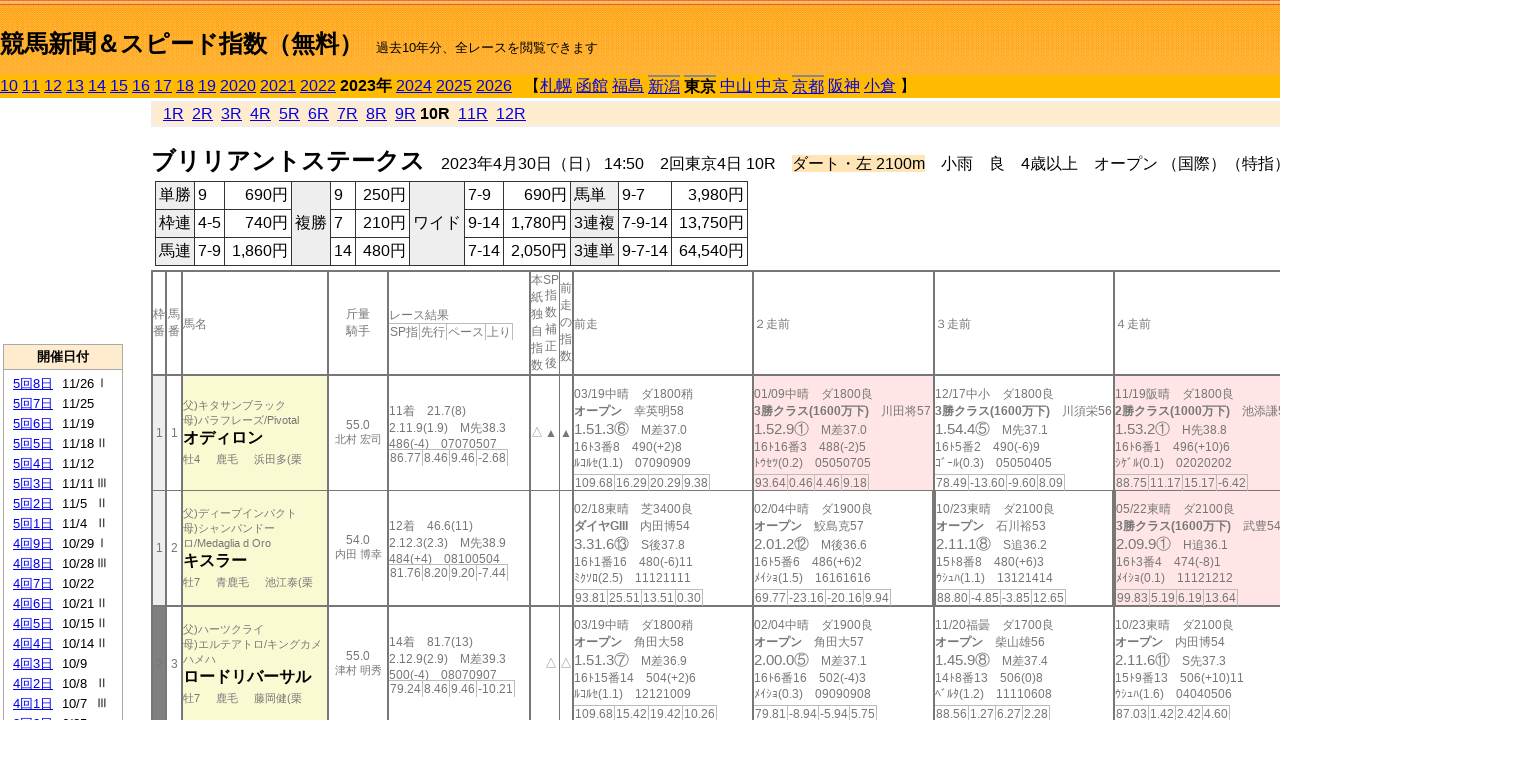

--- FILE ---
content_type: text/html; charset=Shift_JIS
request_url: http://jiro8.sakura.ne.jp/index2.php?code=2305020410
body_size: 74587
content:
<!DOCTYPE HTML PUBLIC "-//W3C//DTD HTML 4.01 Transitional//EN">

<html lang="ja">

<head>
<meta http-equiv="Content-Type" content="text/html; charset=Shift_JIS">
<META name="y_key" content="0b403f35a5bcfbbe">
<meta name="description" content="スピード指数、競馬新聞、出馬表、馬柱、先行指数、ペース指数、上がり指数、レース結果を無料で過去１０年分閲覧できます。西田式をベースに穴馬を予想でき的中率、回収率も高いコンピュータ馬券">
<meta name="keywords" content="競馬新聞,無料,スピード指数,出馬表,馬柱,予想,穴,西田式,過去,結果">
<LINK rel="stylesheet" type="text/css" href="style2.css">


<title>競馬新聞＆スピード指数（無料）</title>



<style type="text/css">
<!--
	@media print {
		.no_print {display:none;}
	}
	@page { margin-top: 20px; margin-bottom: 0px;}
-->
</style>

<script type="text/javascript">
<!--
function dbcl(row) {
	url = "index2.php?code=";
	window.open(url + row  ,"OpenWindow","");
}
//-->
</script>








</head>



<body bgcolor="#FFFFFF" leftmargin="0" topmargin="0" rightmargin="0" marginwidth="0" marginheight="0">



<table width='100%' border=0 cellspacing=0 cellpadding=0 background='top_back.gif' summary='馬柱' class='no_print'><tr><td height='75' valign='top' nowrap><b><font size='+2'><br><a href='https://jiro8.sakura.ne.jp/index.php' class=ca1>競馬新聞＆スピード指数（無料）</a></font></b><font size='-1'>　過去10年分、全レースを閲覧できます</font></td><td nowrap></td></table><table border=0 cellspacing=0 cellpadding=0 bgcolor='#ffbb00' summary='-' class='no_print'><tr><td nowrap><a href='https://jiro8.sakura.ne.jp/index2.php?code=1005020410'>10</a> <a href='https://jiro8.sakura.ne.jp/index2.php?code=1105020410'>11</a> <a href='https://jiro8.sakura.ne.jp/index2.php?code=1205020410'>12</a> <a href='https://jiro8.sakura.ne.jp/index2.php?code=1305020410'>13</a> <a href='https://jiro8.sakura.ne.jp/index2.php?code=1405020410'>14</a> <a href='https://jiro8.sakura.ne.jp/index2.php?code=1505020410'>15</a> <a href='https://jiro8.sakura.ne.jp/index2.php?code=1605020410'>16</a> <a href='https://jiro8.sakura.ne.jp/index2.php?code=1705020410'>17</a> <a href='https://jiro8.sakura.ne.jp/index2.php?code=1805020410'>18</a> <a href='https://jiro8.sakura.ne.jp/index2.php?code=1905020410'>19</a> <a href='https://jiro8.sakura.ne.jp/index2.php?code=2005020410'>2020</a> <a href='https://jiro8.sakura.ne.jp/index2.php?code=2105020410'>2021</a> <a href='https://jiro8.sakura.ne.jp/index2.php?code=2205020410'>2022</a> <b>2023年</b> <a href='https://jiro8.sakura.ne.jp/index2.php?code=2405020410'>2024</a> <a href='https://jiro8.sakura.ne.jp/index2.php?code=2505020410'>2025</a> <a href='https://jiro8.sakura.ne.jp/index2.php?code=2605020410'>2026</a> </td><td align='left' nowrap width='100%'><table border=0 cellspacing=0 cellpadding=0 bordercolor='#ffbb00' summary='-'><tr><td>&nbsp;&nbsp;&nbsp;【</td><td nowrap><a href='https://jiro8.sakura.ne.jp/index2.php?code=2301999910'>札幌</a></td><td>&nbsp;</td><td nowrap><a href='https://jiro8.sakura.ne.jp/index2.php?code=2302999910'>函館</a></td><td>&nbsp;</td><td nowrap><a href='https://jiro8.sakura.ne.jp/index2.php?code=2303999910'>福島</a></td><td>&nbsp;</td><td nowrap class=c81><a href='https://jiro8.sakura.ne.jp/index2.php?code=2304010210'>新潟</a></td><td>&nbsp;</td><td nowrap class=c81><b>東京</b></td><td>&nbsp;</td><td nowrap><a href='https://jiro8.sakura.ne.jp/index2.php?code=2306999910'>中山</a></td><td>&nbsp;</td><td nowrap><a href='https://jiro8.sakura.ne.jp/index2.php?code=2307999910'>中京</a></td><td>&nbsp;</td><td nowrap class=c81><a href='https://jiro8.sakura.ne.jp/index2.php?code=2308010410'>京都</a></td><td>&nbsp;</td><td nowrap><a href='https://jiro8.sakura.ne.jp/index2.php?code=2309999910'>阪神</a></td><td>&nbsp;</td><td nowrap><a href='https://jiro8.sakura.ne.jp/index2.php?code=2310999910'>小倉</a></td><td>&nbsp;</td><td>】</td></tr></table></td><td align='right' nowrap></td></tr></table><table summary='-'><tr><TD valign='top'><TABLE width='120' cellspacing=0 cellpadding=0 border=0 summary='-' class='no_print'><tr><td>
<script async src="//pagead2.googlesyndication.com/pagead/js/adsbygoogle.js"></script>
<!-- 6 -->
<ins class="adsbygoogle"
     style="display:inline-block;width:120px;height:240px"
     data-ad-client="ca-pub-8377013184421915"
     data-ad-slot="2599712389"></ins>
<script>
(adsbygoogle = window.adsbygoogle || []).push({});
</script>

</td></tr><tr><td height='3'></td></tr></table><TABLE width='120' cellspacing=0 cellpadding=0 border=0 summary='-' class='no_print'><tr bgcolor='#AAAAAA'><td><TABLE width='100%' cellspacing='1' cellpadding='3' border='0' summary='-'><tr><td bgcolor='#FFEBCD' width='180' align='center'><b><font size=-1>開催日付</font></b></td></tr><TR><TD bgcolor='#FFFFFF'><table cellpadding='0' summary='-'><tr><td class=f21>&nbsp;<a href='https://jiro8.sakura.ne.jp/index2.php?code=2305050810'>5回8日</a></td><td class=f21>11/26</td><td class=f22>Ⅰ
</td></tr><tr><td class=f21>&nbsp;<a href='https://jiro8.sakura.ne.jp/index2.php?code=2305050710'>5回7日</a></td><td class=f21>11/25</td><td class=f22>
</td></tr><tr><td class=f21>&nbsp;<a href='https://jiro8.sakura.ne.jp/index2.php?code=2305050610'>5回6日</a></td><td class=f21>11/19</td><td class=f22>
</td></tr><tr><td class=f21>&nbsp;<a href='https://jiro8.sakura.ne.jp/index2.php?code=2305050510'>5回5日</a></td><td class=f21>11/18</td><td class=f22>Ⅱ
</td></tr><tr><td class=f21>&nbsp;<a href='https://jiro8.sakura.ne.jp/index2.php?code=2305050410'>5回4日</a></td><td class=f21>11/12</td><td class=f22>
</td></tr><tr><td class=f21>&nbsp;<a href='https://jiro8.sakura.ne.jp/index2.php?code=2305050310'>5回3日</a></td><td class=f21>11/11</td><td class=f22>Ⅲ
</td></tr><tr><td class=f21>&nbsp;<a href='https://jiro8.sakura.ne.jp/index2.php?code=2305050210'>5回2日</a></td><td class=f21>11/5</td><td class=f22>Ⅱ
</td></tr><tr><td class=f21>&nbsp;<a href='https://jiro8.sakura.ne.jp/index2.php?code=2305050110'>5回1日</a></td><td class=f21>11/4</td><td class=f22>Ⅱ
</td></tr><tr><td class=f21>&nbsp;<a href='https://jiro8.sakura.ne.jp/index2.php?code=2305040910'>4回9日</a></td><td class=f21>10/29</td><td class=f22>Ⅰ
</td></tr><tr><td class=f21>&nbsp;<a href='https://jiro8.sakura.ne.jp/index2.php?code=2305040810'>4回8日</a></td><td class=f21>10/28</td><td class=f22>Ⅲ
</td></tr><tr><td class=f21>&nbsp;<a href='https://jiro8.sakura.ne.jp/index2.php?code=2305040710'>4回7日</a></td><td class=f21>10/22</td><td class=f22>
</td></tr><tr><td class=f21>&nbsp;<a href='https://jiro8.sakura.ne.jp/index2.php?code=2305040610'>4回6日</a></td><td class=f21>10/21</td><td class=f22>Ⅱ
</td></tr><tr><td class=f21>&nbsp;<a href='https://jiro8.sakura.ne.jp/index2.php?code=2305040510'>4回5日</a></td><td class=f21>10/15</td><td class=f22>Ⅱ
</td></tr><tr><td class=f21>&nbsp;<a href='https://jiro8.sakura.ne.jp/index2.php?code=2305040410'>4回4日</a></td><td class=f21>10/14</td><td class=f22>Ⅱ
</td></tr><tr><td class=f21>&nbsp;<a href='https://jiro8.sakura.ne.jp/index2.php?code=2305040310'>4回3日</a></td><td class=f21>10/9</td><td class=f22>
</td></tr><tr><td class=f21>&nbsp;<a href='https://jiro8.sakura.ne.jp/index2.php?code=2305040210'>4回2日</a></td><td class=f21>10/8</td><td class=f22>Ⅱ
</td></tr><tr><td class=f21>&nbsp;<a href='https://jiro8.sakura.ne.jp/index2.php?code=2305040110'>4回1日</a></td><td class=f21>10/7</td><td class=f22>Ⅲ
</td></tr><tr><td class=f21>&nbsp;<a href='https://jiro8.sakura.ne.jp/index2.php?code=2305030810'>3回8日</a></td><td class=f21>6/25</td><td class=f22>
</td></tr><tr><td class=f21>&nbsp;<a href='https://jiro8.sakura.ne.jp/index2.php?code=2305030710'>3回7日</a></td><td class=f21>6/24</td><td class=f22>Ⅲ
</td></tr><tr><td class=f21>&nbsp;<a href='https://jiro8.sakura.ne.jp/index2.php?code=2305030610'>3回6日</a></td><td class=f21>6/18</td><td class=f22>Ⅲ
</td></tr><tr><td class=f21>&nbsp;<a href='https://jiro8.sakura.ne.jp/index2.php?code=2305030510'>3回5日</a></td><td class=f21>6/17</td><td class=f22>
</td></tr><tr><td class=f21>&nbsp;<a href='https://jiro8.sakura.ne.jp/index2.php?code=2305030410'>3回4日</a></td><td class=f21>6/11</td><td class=f22>Ⅲ
</td></tr><tr><td class=f21>&nbsp;<a href='https://jiro8.sakura.ne.jp/index2.php?code=2305030310'>3回3日</a></td><td class=f21>6/10</td><td class=f22>
</td></tr><tr><td class=f21>&nbsp;<a href='https://jiro8.sakura.ne.jp/index2.php?code=2305030210'>3回2日</a></td><td class=f21>6/4</td><td class=f22>Ⅰ
</td></tr><tr><td class=f21>&nbsp;<a href='https://jiro8.sakura.ne.jp/index2.php?code=2305030110'>3回1日</a></td><td class=f21>6/3</td><td class=f22>
</td></tr><tr><td class=f21>&nbsp;<a href='https://jiro8.sakura.ne.jp/index2.php?code=2305021210'>2回12日</a></td><td class=f21>5/28</td><td class=f22>Ⅰ
</td></tr><tr><td class=f21>&nbsp;<a href='https://jiro8.sakura.ne.jp/index2.php?code=2305021110'>2回11日</a></td><td class=f21>5/27</td><td class=f22>
</td></tr><tr><td class=f21>&nbsp;<a href='https://jiro8.sakura.ne.jp/index2.php?code=2305021010'>2回10日</a></td><td class=f21>5/21</td><td class=f22>Ⅰ
</td></tr><tr><td class=f21>&nbsp;<a href='https://jiro8.sakura.ne.jp/index2.php?code=2305020910'>2回9日</a></td><td class=f21>5/20</td><td class=f22>
</td></tr><tr><td class=f21>&nbsp;<a href='https://jiro8.sakura.ne.jp/index2.php?code=2305020810'>2回8日</a></td><td class=f21>5/14</td><td class=f22>Ⅰ
</td></tr><tr><td class=f21>&nbsp;<a href='https://jiro8.sakura.ne.jp/index2.php?code=2305020710'>2回7日</a></td><td class=f21>5/13</td><td class=f22>Ⅱ
</td></tr><tr><td class=f21>&nbsp;<a href='https://jiro8.sakura.ne.jp/index2.php?code=2305020610'>2回6日</a></td><td class=f21>5/7</td><td class=f22>Ⅰ
</td></tr><tr><td class=f21>&nbsp;<a href='https://jiro8.sakura.ne.jp/index2.php?code=2305020510'>2回5日</a></td><td class=f21>5/6</td><td class=f22>
</td></tr><tr><td class=f21>&nbsp;&nbsp;<b>2回4日</b></td><td class=f21>4/30</td><td class=f22>
</td></tr><tr><td class=f21>&nbsp;<a href='https://jiro8.sakura.ne.jp/index2.php?code=2305020310'>2回3日</a></td><td class=f21>4/29</td><td class=f22>Ⅱ
</td></tr><tr><td class=f21>&nbsp;<a href='https://jiro8.sakura.ne.jp/index2.php?code=2305020210'>2回2日</a></td><td class=f21>4/23</td><td class=f22>Ⅱ
</td></tr><tr><td class=f21>&nbsp;<a href='https://jiro8.sakura.ne.jp/index2.php?code=2305020110'>2回1日</a></td><td class=f21>4/22</td><td class=f22>
</td></tr><tr><td class=f21>&nbsp;<a href='https://jiro8.sakura.ne.jp/index2.php?code=2305010810'>1回8日</a></td><td class=f21>2/19</td><td class=f22>Ⅰ
</td></tr><tr><td class=f21>&nbsp;<a href='https://jiro8.sakura.ne.jp/index2.php?code=2305010710'>1回7日</a></td><td class=f21>2/18</td><td class=f22>Ⅲ
</td></tr><tr><td class=f21>&nbsp;<a href='https://jiro8.sakura.ne.jp/index2.php?code=2305010610'>1回6日</a></td><td class=f21>2/12</td><td class=f22>Ⅲ
</td></tr><tr><td class=f21>&nbsp;<a href='https://jiro8.sakura.ne.jp/index2.php?code=2305010510'>1回5日</a></td><td class=f21>2/11</td><td class=f22>Ⅲ
</td></tr><tr><td class=f21>&nbsp;<a href='https://jiro8.sakura.ne.jp/index2.php?code=2305010410'>1回4日</a></td><td class=f21>2/5</td><td class=f22>Ⅲ
</td></tr><tr><td class=f21>&nbsp;<a href='https://jiro8.sakura.ne.jp/index2.php?code=2305010310'>1回3日</a></td><td class=f21>2/4</td><td class=f22>
</td></tr><tr><td class=f21>&nbsp;<a href='https://jiro8.sakura.ne.jp/index2.php?code=2305010210'>1回2日</a></td><td class=f21>1/29</td><td class=f22>Ⅲ
</td></tr><tr><td class=f21>&nbsp;<a href='https://jiro8.sakura.ne.jp/index2.php?code=2305010110'>1回1日</a></td><td class=f21>1/28</td><td class=f22>
</td></tr><tr><td>&nbsp;</td></tr></table></TD></TR><tr><td bgcolor='#FFEBCD' width='180' align='center'><b><font size=-1>Menu</font></b></td></tr><TR><TD bgcolor='#FFFFFF'><table cellpadding='0' summary='-'><tr><td>&nbsp;<a href='speed.html' target='_blank'><font size=-1>ｽﾋﾟｰﾄﾞ指数の説明</font></a></td></tr><tr><td>&nbsp;<a href='ranking.php' target='_blank'><font size=-1>ランキング</font></a></td></tr><tr><td>&nbsp; </td></tr><tr><td height="15"></td></tr>



</table>
</td></tr></TABLE></td></tr></TABLE>

<!--<font size=-1>update 2009/12/20</font>-->
<font size=-2 class="no_print">&nbsp;当サイトはリンクフリーです</font>
<br class="no_print"><font size=-1 class="no_print">*出馬表は前日更新</font>







</TD><td>&nbsp;　
</td><td valign="top"><!--++++++++++++++++++++++++++++++++++++++++-->


<table width="100%" border="1" cellpadding="2" cellspacing="0" bordercolor="#eeeeee" summary="-" class="no_print"><tr><td  bgcolor="#FFEBCD">
<!--<table class="ct5 no_print" width="100%" border="1" cellpadding="2" cellspacing="0" summary="-"><tr><td  bgcolor="#FFEBCD">-->




&nbsp; <a href='https://jiro8.sakura.ne.jp/index2.php?code=2305020401'>1R</a>&nbsp; <a href='https://jiro8.sakura.ne.jp/index2.php?code=2305020402'>2R</a>&nbsp; <a href='https://jiro8.sakura.ne.jp/index2.php?code=2305020403'>3R</a>&nbsp; <a href='https://jiro8.sakura.ne.jp/index2.php?code=2305020404'>4R</a>&nbsp; <a href='https://jiro8.sakura.ne.jp/index2.php?code=2305020405'>5R</a>&nbsp; <a href='https://jiro8.sakura.ne.jp/index2.php?code=2305020406'>6R</a>&nbsp; <a href='https://jiro8.sakura.ne.jp/index2.php?code=2305020407'>7R</a>&nbsp; <a href='https://jiro8.sakura.ne.jp/index2.php?code=2305020408'>8R</a>&nbsp; <a href='https://jiro8.sakura.ne.jp/index2.php?code=2305020409'>9R</a>&nbsp;<b>10R</b>&nbsp; <a href='https://jiro8.sakura.ne.jp/index2.php?code=2305020411'>11R</a>&nbsp; <a href='https://jiro8.sakura.ne.jp/index2.php?code=2305020412'>12R</a>
</td></tr></table>






<br class="no_print">

<NOBR><b><font size='+2'>ブリリアントステークス</font></b>　2023年4月30日（日） 14:50　2回東京4日 10R　<font style='background-color:#FFE4B5'>ダート・左 2100m</font>　小雨　良　4歳以上　オープン （国際）（特指） ハンデ</NOBR><table class="no_print" cellspacing=3 summary="-"><tr><td><table class="ct5" border=1 cellpadding=3 cellspacing=0 summary="-"><tr><td bgcolor='#eeeeee'>単勝</td><td>9</td><td align=right>&nbsp;690円</td><td bgcolor='#eeeeee' rowspan=3>複勝</td><td>9</td><td align=right>&nbsp;250円</td><td bgcolor='#eeeeee' rowspan=3>ワイド</td><td>7-9</td><td align=right>&nbsp;690円</td><td bgcolor='#eeeeee'>馬単</td><td>9-7</td><td align=right>&nbsp;3,980円</td></tr><tr><td bgcolor='#eeeeee'>枠連</td><td>4-5</td><td align=right>&nbsp;740円</td><td>7</td><td align=right>&nbsp;210円</td><td>9-14</td><td align=right>&nbsp;1,780円</td><td bgcolor='#eeeeee'>3連複</td><td>7-9-14</td><td align=right>&nbsp;13,750円</td></tr><tr><td bgcolor='#eeeeee'>馬連</td><td>7-9</td><td align=right>&nbsp;1,860円</td><td>14</td><td align=right>&nbsp;480円</td><td>7-14</td><td align=right>&nbsp;2,050円</td><td bgcolor='#eeeeee'>3連単</td><td>9-7-14</td><td align=right>&nbsp;64,540円</td></tr></table><td></tr></table><table class=c1 border=0 cellpadding=0 cellspacing=0 summary="-"><tr><td class=td21>枠番</td><td class=td21>馬番</td><td class=td25>馬名</td><td class=td24>斤量<br>騎手</td><td class=td254>レース結果<br><span class=sn22>SP指</span><span class=sn22>先行</span><span class=sn22>ペース</span><span class=sn22>上り</span></td><td class=td292>本紙独自指数</td><td class=td262>SP指数補正後</td><td class=td263>前走の指数</td><td class=td25>前走</td><td class=td25>２走前</td><td class=td25>３走前</td><td class=td25>４走前</td><td class=td25>５走前</td><td class=td20>脚質<br>全ダ<br>ダ1800～<br>ダ2100<br>～ダ2500<br>枠別勝率</td></tr><tr><td bgcolor="#eeeeee" class=td21>1<td class=td21>1</td><td bgcolor="#FAFAD2" class=td23><span class=sn23>父)キタサンブラック</span><br><span class=sn23>母)パラフレーズ/Pivotal</span><br><nobr><font color='black'><b>オディロン</b></font></nobr><br><span class=sn23>牡4</span>　<span class=sn23>鹿毛</span>　<span class=sn23>浜田多(栗</span></td><td class=td24>55.0<br><nobr><span class=sn23>北村 宏司</span></nobr></td><td class=td254>11着　21.7(8)<br>2.11.9(1.9)　M先38.3<br>486(-4)　07070507<br><nobr><span class=sn22>86.77</span><span class=sn22>8.46</span><span class=sn22>9.46</span><span class=sn22>-2.68</span></nobr></td><td class=td26>△</td><td class=td262>▲</td><td class=td263>▲</td><td class=td25><table><tr><td height='3'></td></tr></table>03/19中晴　ダ1800稍<br><nobr><span ondblclick=dbcl('2307020411')><b>オープン</b></span>　幸英明58<br></nobr><span class=sn21>1.51.3⑥</span>　M差37.0<br><nobr>16ﾄ3番8　490(+2)8
<br></nobr>ﾙｺﾙｾ(1.1)　07090909<br><table><tr><td></td></tr></table><nobr><span class=sn22><font color='#777777'>109.68</font></span><span class=sn22><font color='#777777'>16.29</font></span><span class=sn22><font color='#777777'>20.29</font></span><span class=sn22><font color='#777777'>9.38</font></span></nobr></td><td bgcolor="#ffe5e5" class=td25><table><tr><td height='3'></td></tr></table>01/09中晴　ダ1800良<br><nobr><span ondblclick=dbcl('2307010410')><b>3勝クラス(1600万下)</b></span>　川田将57<br></nobr><span class=sn21>1.52.9①</span>　M差37.0<br><nobr>16ﾄ16番3　488(-2)5
<br></nobr>ﾄｳｾﾂ(0.2)　05050705<br><table><tr><td></td></tr></table><nobr><span class=sn22><font color='#777777'>93.64</font></span><span class=sn22><font color='#777777'>0.46</font></span><span class=sn22><font color='#777777'>4.46</font></span><span class=sn22><font color='#777777'>9.18</font></span></nobr></td><td class=td25><table><tr><td height='3'></td></tr></table>12/17中小　ダ1800良<br><nobr><span ondblclick=dbcl('2207060511')><b>3勝クラス(1600万下)</b></span>　川須栄56<br></nobr><span class=sn21>1.54.4⑤</span>　M先37.1<br><nobr>16ﾄ5番2　490(-6)9
<br></nobr>ｺﾞｰﾙ(0.3)　05050405<br><table><tr><td></td></tr></table><nobr><span class=sn22><font color='#777777'>78.49</font></span><span class=sn22><font color='#777777'>-13.60</font></span><span class=sn22><font color='#777777'>-9.60</font></span><span class=sn22><font color='#777777'>8.09</font></span></nobr></td><td bgcolor="#ffe5e5" class=td25><table><tr><td height='3'></td></tr></table>11/19阪晴　ダ1800良<br><nobr><span ondblclick=dbcl('2209050509')><b>2勝クラス(1000万下)</b></span>　池添謙55<br></nobr><span class=sn21>1.53.2①</span>　H先38.8<br><nobr>16ﾄ6番1　496(+10)6
<br></nobr>ｼｹﾞﾙ(0.1)　02020202<br><table><tr><td></td></tr></table><nobr><span class=sn22><font color='#777777'>88.75</font></span><span class=sn22><font color='#777777'>11.17</font></span><span class=sn22><font color='#777777'>15.17</font></span><span class=sn22><font color='#777777'>-6.42</font></span></nobr></td><td bgcolor="#F0FFF0" class=td252><table><tr><td height='3'></td></tr></table>06/25阪小　ダ2000良<br><nobr><span ondblclick=dbcl('2209030309')><b>2勝クラス(1000万下)</b></span>　和田竜54<br></nobr><span class=sn21>2.06.2②</span>　H先39.2<br><nobr>16ﾄ15番2　486(+4)3
<br></nobr>ｶﾌｼﾞ(0.5)　03030302<br><table><tr><td></td></tr></table><nobr><span class=sn22><font color='#777777'>86.64</font></span><span class=sn22><font color='#777777'>14.80</font></span><span class=sn22><font color='#777777'>14.80</font></span><span class=sn22><font color='#777777'>-8.15</font></span></nobr></td><td class=td20>00060500<br>4-2-0-4<br>4-2-0-3<br>0-0-0-0<br>0-0-0-0<br>5.4%</td></tr><tr><td bgcolor="#eeeeee" class=td31>1<td class=td31>2</td><td bgcolor="#FAFAD2" class=td33><span class=sn23>父)ディープインパクト</span><br><span class=sn23>母)シャンパンドーロ/Medaglia d Oro</span><br><nobr><font color='black'><b>キスラー</b></font></nobr><br><span class=sn23>牡7</span>　<span class=sn23>青鹿毛</span>　<span class=sn23>池江泰(栗</span></td><td class=td34>54.0<br><nobr><span class=sn23>内田 博幸</span></nobr></td><td class=td354>12着　46.6(11)<br>2.12.3(2.3)　M先38.9<br>484(+4)　08100504<br><nobr><span class=sn22>81.76</span><span class=sn22>8.20</span><span class=sn22>9.20</span><span class=sn22>-7.44</span></nobr></td><td class=td36></td><td class=td362></td><td class=td363></td><td class=td35><table><tr><td height='3'></td></tr></table>02/18東晴　芝3400良<br><nobr><span ondblclick=dbcl('2305010711')><b>ダイヤGIII</b></span>　内田博54<br></nobr><span class=sn21>3.31.6⑬</span>　S後37.8<br><nobr>16ﾄ1番16　480(-6)11
<br></nobr>ﾐｸｿﾛ(2.5)　11121111<br><table><tr><td></td></tr></table><nobr><span class=sn22><font color='#777777'>93.81</font></span><span class=sn22><font color='#777777'>25.51</font></span><span class=sn22><font color='#777777'>13.51</font></span><span class=sn22><font color='#777777'>0.30</font></span></nobr></td><td class=td35><table><tr><td height='3'></td></tr></table>02/04中晴　ダ1900良<br><nobr><span ondblclick=dbcl('2307011111')><b>オープン</b></span>　鮫島克57<br></nobr><span class=sn21>2.01.2⑫</span>　M後36.6<br><nobr>16ﾄ5番6　486(+6)2
<br></nobr>ﾒｲｼｮ(1.5)　16161616<br><table><tr><td></td></tr></table><nobr><span class=sn22><font color='#777777'>69.77</font></span><span class=sn22><font color='#777777'>-23.16</font></span><span class=sn22><font color='#777777'>-20.16</font></span><span class=sn22><font color='#777777'>9.94</font></span></nobr></td><td class=td352><table><tr><td height='3'></td></tr></table>10/23東晴　ダ2100良<br><nobr><span ondblclick=dbcl('2205040711')><b>オープン</b></span>　石川裕53<br></nobr><span class=sn21>2.11.1⑧</span>　S追36.2<br><nobr>15ﾄ8番8　480(+6)3
<br></nobr>ｳｼｭﾊ(1.1)　13121414<br><table><tr><td></td></tr></table><nobr><span class=sn22><font color='#777777'>88.80</font></span><span class=sn22><font color='#777777'>-4.85</font></span><span class=sn22><font color='#777777'>-3.85</font></span><span class=sn22><font color='#777777'>12.65</font></span></nobr></td><td bgcolor="#ffe5e5" class=td352><table><tr><td height='3'></td></tr></table>05/22東晴　ダ2100良<br><nobr><span ondblclick=dbcl('2205021012')><b>3勝クラス(1600万下)</b></span>　武豊54<br></nobr><span class=sn21>2.09.9①</span>　H追36.1<br><nobr>16ﾄ3番4　474(-8)1
<br></nobr>ﾒｲｼｮ(0.1)　11121212<br><table><tr><td></td></tr></table><nobr><span class=sn22><font color='#777777'>99.83</font></span><span class=sn22><font color='#777777'>5.19</font></span><span class=sn22><font color='#777777'>6.19</font></span><span class=sn22><font color='#777777'>13.64</font></span></nobr></td><td bgcolor="#ffe5e5" class=td35><table><tr><td height='3'></td></tr></table>04/30東晴　ダ2100重<br><nobr><span ondblclick=dbcl('2205020312')><b>2勝クラス(1000万下)</b></span>　武豊57<br></nobr><span class=sn21>2.10.2①</span>　S追34.5<br><nobr>14ﾄ6番9　482(-2)2
<br></nobr>ﾀﾞﾉﾝ(0.2)　10091010<br><table><tr><td></td></tr></table><nobr><span class=sn22><font color='#777777'>79.67</font></span><span class=sn22><font color='#777777'>-24.91</font></span><span class=sn22><font color='#777777'>-23.91</font></span><span class=sn22><font color='#777777'>23.59</font></span></nobr></td><td class=td30>00030707<br>3-4-1-6<br>1-2-1-2<br>2-1-0-3<br>0-0-0-0<br>5.4%</td></tr><tr><td bgcolor="#808080" class=td21>2<td class=td21>3</td><td bgcolor="#FAFAD2" class=td23><span class=sn23>父)ハーツクライ</span><br><span class=sn23>母)エルテアトロ/キングカメハメハ</span><br><nobr><font color='black'><b>ロードリバーサル</b></font></nobr><br><span class=sn23>牡7</span>　<span class=sn23>鹿毛</span>　<span class=sn23>藤岡健(栗</span></td><td class=td24>55.0<br><nobr><span class=sn23>津村 明秀</span></nobr></td><td class=td254>14着　81.7(13)<br>2.12.9(2.9)　M差39.3<br>500(-4)　08070907<br><nobr><span class=sn22>79.24</span><span class=sn22>8.46</span><span class=sn22>9.46</span><span class=sn22>-10.21</span></nobr></td><td class=td26></td><td class=td262>△</td><td class=td263>△</td><td class=td25><table><tr><td height='3'></td></tr></table>03/19中晴　ダ1800稍<br><nobr><span ondblclick=dbcl('2307020411')><b>オープン</b></span>　角田大58<br></nobr><span class=sn21>1.51.3⑦</span>　M差36.9<br><nobr>16ﾄ15番14　504(+2)6
<br></nobr>ﾙｺﾙｾ(1.1)　12121009<br><table><tr><td></td></tr></table><nobr><span class=sn22><font color='#777777'>109.68</font></span><span class=sn22><font color='#777777'>15.42</font></span><span class=sn22><font color='#777777'>19.42</font></span><span class=sn22><font color='#777777'>10.26</font></span></nobr></td><td class=td25><table><tr><td height='3'></td></tr></table>02/04中晴　ダ1900良<br><nobr><span ondblclick=dbcl('2307011111')><b>オープン</b></span>　角田大57<br></nobr><span class=sn21>2.00.0⑤</span>　M差37.1<br><nobr>16ﾄ6番16　502(-4)3
<br></nobr>ﾒｲｼｮ(0.3)　09090908<br><table><tr><td></td></tr></table><nobr><span class=sn22><font color='#777777'>79.81</font></span><span class=sn22><font color='#777777'>-8.94</font></span><span class=sn22><font color='#777777'>-5.94</font></span><span class=sn22><font color='#777777'>5.75</font></span></nobr></td><td class=td25><table><tr><td height='3'></td></tr></table>11/20福曇　ダ1700良<br><nobr><span ondblclick=dbcl('2203030611')><b>オープン</b></span>　柴山雄56<br></nobr><span class=sn21>1.45.9⑧</span>　M差37.4<br><nobr>14ﾄ8番13　506(0)8
<br></nobr>ﾍﾞﾙﾀ(1.2)　11110608<br><table><tr><td></td></tr></table><nobr><span class=sn22><font color='#777777'>88.56</font></span><span class=sn22><font color='#777777'>1.27</font></span><span class=sn22><font color='#777777'>6.27</font></span><span class=sn22><font color='#777777'>2.28</font></span></nobr></td><td class=td25><table><tr><td height='3'></td></tr></table>10/23東晴　ダ2100良<br><nobr><span ondblclick=dbcl('2205040711')><b>オープン</b></span>　内田博54<br></nobr><span class=sn21>2.11.6⑪</span>　S先37.3<br><nobr>15ﾄ9番13　506(+10)11
<br></nobr>ｳｼｭﾊ(1.6)　04040506<br><table><tr><td></td></tr></table><nobr><span class=sn22><font color='#777777'>87.03</font></span><span class=sn22><font color='#777777'>1.42</font></span><span class=sn22><font color='#777777'>2.42</font></span><span class=sn22><font color='#777777'>4.60</font></span></nobr></td><td class=td252><table><tr><td height='3'></td></tr></table>05/01東雨　ダ2100不<br><nobr><span ondblclick=dbcl('2205020410')><b>オープン</b></span>　津村明54<br></nobr><span class=sn21>2.08.0⑥</span>　H追36.1<br><nobr>16ﾄ4番13　496(0)3
<br></nobr>ｱﾙﾄﾞ(0.9)　13131313<br><table><tr><td></td></tr></table><nobr><span class=sn22><font color='#777777'>90.24</font></span><span class=sn22><font color='#777777'>-1.59</font></span><span class=sn22><font color='#777777'>-0.59</font></span><span class=sn22><font color='#777777'>10.84</font></span></nobr></td><td class=td20>05160602<br>4-0-2-23<br>3-0-1-16<br>0-0-1-4<br>0-0-0-0<br>7.2%</td></tr><tr><td bgcolor="#808080" class=td31>2<td class=td31>4</td><td bgcolor="#FAFAD2" class=td33><span class=sn23>父)キングカメハメハ</span><br><span class=sn23>母)クイーンオリーブ/マンハッタンカフェ</span><br><nobr><font color='black'><b>ペプチドナイル</b></font></nobr><br><span class=sn23>牡5</span>　<span class=sn23>鹿毛</span>　<span class=sn23>武英智(栗</span></td><td class=td34>56.0<br><nobr><span class=sn23>松岡 正海</span></nobr></td><td class=td354>7着　4.6(2)<br>2.11.0(1)　BM逃37.9<br>530(0)　01010101<br><nobr><span class=sn22>95.55</span><span class=sn22>13.99</span><span class=sn22>14.99</span><span class=sn22>0.55</span></nobr></td><td class=td36></td><td class=td362></td><td class=td363></td><td class=td35><table><tr><td height='3'></td></tr></table>02/04中晴　ダ1900良<br><nobr><span ondblclick=dbcl('2307011111')><b>オープン</b></span>　岩田望57<br></nobr><span class=sn21>2.00.0④</span>　M差37.4<br><nobr>16ﾄ16番3　530(+2)5
<br></nobr>ﾒｲｼｮ(0.3)　06060606<br><table><tr><td></td></tr></table><nobr><span class=sn22><font color='#777777'>79.81</font></span><span class=sn22><font color='#777777'>-6.42</font></span><span class=sn22><font color='#777777'>-3.42</font></span><span class=sn22><font color='#777777'>3.24</font></span></nobr></td><td class=td35><table><tr><td height='3'></td></tr></table>11/27阪晴　ダ2000稍<br><nobr><span ondblclick=dbcl('2209050811')><b>オープン</b></span>　富田暁55<br></nobr><span class=sn21>2.04.9⑥</span>　H先39.1<br><nobr>16ﾄ16番4　528(-2)7
<br></nobr>ｳｼｭﾊ(1.2)　04040403<br><table><tr><td></td></tr></table><nobr><span class=sn22><font color='#777777'>98.85</font></span><span class=sn22><font color='#777777'>26.00</font></span><span class=sn22><font color='#777777'>26.00</font></span><span class=sn22><font color='#777777'>-7.14</font></span></nobr></td><td bgcolor="#ffe5e5" class=td35><table><tr><td height='3'></td></tr></table>10/22東曇　ダ2100良<br><nobr><span ondblclick=dbcl('2205040610')><b>3勝クラス(1600万下)</b></span>　C.ルメ57<br></nobr><span class=sn21>2.11.0①</span>　H先37.1<br><nobr>11ﾄ6番1　530(-4)1
<br></nobr>ｼｮｳﾅ(0.5)　02020202<br><table><tr><td></td></tr></table><nobr><span class=sn22><font color='#777777'>97.55</font></span><span class=sn22><font color='#777777'>9.73</font></span><span class=sn22><font color='#777777'>10.73</font></span><span class=sn22><font color='#777777'>6.81</font></span></nobr></td><td class=td35><table><tr><td height='3'></td></tr></table>10/02中晴　ダ1900良<br><nobr><span ondblclick=dbcl('2207050910')><b>3勝クラス(1600万下)</b></span>　松田大57<br></nobr><span class=sn21>2.01.2⑩</span>　M先39.6<br><nobr>15ﾄ2番2　534(+8)10
<br></nobr>ｳﾞｨｱ(2.2)　05060404<br><table><tr><td></td></tr></table><nobr><span class=sn22><font color='#777777'>69.77</font></span><span class=sn22><font color='#777777'>1.93</font></span><span class=sn22><font color='#777777'>4.93</font></span><span class=sn22><font color='#777777'>-15.16</font></span></nobr></td><td bgcolor="#F0FFF0" class=td352><table><tr><td height='3'></td></tr></table>04/30東晴　ダ2100重<br><nobr><span ondblclick=dbcl('2205020309')><b>3勝クラス(1600万下)</b></span>　武豊57<br></nobr><span class=sn21>2.08.8②</span>　M先35.5<br><nobr>14ﾄ9番1　526(+2)2
<br></nobr>ｳｼｭﾊ(0.7)　05050505<br><table><tr><td></td></tr></table><nobr><span class=sn22><font color='#777777'>90.21</font></span><span class=sn22><font color='#777777'>-6.84</font></span><span class=sn22><font color='#777777'>-5.84</font></span><span class=sn22><font color='#777777'>16.06</font></span></nobr></td><td class=td30>01070300<br>4-1-1-3<br>3-0-1-3<br>1-1-0-0<br>0-0-0-0<br>7.2%</td></tr><tr><td bgcolor="#FF3333" class=td21>3<td class=td21>5</td><td bgcolor="#FAFAD2" class=td23><span class=sn23>父)ネオユニヴァース</span><br><span class=sn23>母)ノースパストラル/キングヘイロー</span><br><nobr><font color='black'><b>メイショウムラクモ</b></font></nobr><br><span class=sn23>牡5</span>　<span class=sn23>鹿毛</span>　<span class=sn23>和田勇(美</span></td><td class=td24>56.0<br><nobr><span class=sn23>柴田 善臣</span></nobr></td><td class=td254>15着　112.6(15)<br>2.13.2(3.2)　M先39.3<br>496(+14)　04040509<br><nobr><span class=sn22>78.98</span><span class=sn22>7.97</span><span class=sn22>8.97</span><span class=sn22>-9.98</span></nobr></td><td class=td26></td><td class=td262></td><td class=td263></td><td class=td25><table><tr><td height='3'></td></tr></table>04/08福曇　ダ1700良<br><nobr><span ondblclick=dbcl('2303010111')><b>オープン</b></span>　柴田善56<br></nobr><span class=sn21>1.46.4⑭</span>　H後38.9<br><nobr>15ﾄ5番6　482(-12)12
<br></nobr>ﾌﾞﾗｯ(1.8)　15151214<br><table><tr><td></td></tr></table><nobr><span class=sn22><font color='#777777'>83.87</font></span><span class=sn22><font color='#777777'>10.65</font></span><span class=sn22><font color='#777777'>15.65</font></span><span class=sn22><font color='#777777'>-11.78</font></span></nobr></td><td class=td252><table><tr><td height='3'></td></tr></table>01/08山晴　ダ1800良<br><nobr><span ondblclick=dbcl('2306010311')><b>オープン</b></span>　柴田善58<br></nobr><span class=sn21>1.54.4⑭</span>　M先39.4<br><nobr>14ﾄ6番10　494(-2)14
<br></nobr>ﾆｭｰﾓ(2.5)　04040410<br><table><tr><td></td></tr></table><nobr><span class=sn22><font color='#777777'>86</font></span><span class=sn22><font color='#777777'>12.45</font></span><span class=sn22><font color='#777777'>16.45</font></span><span class=sn22><font color='#777777'>-10.45</font></span></nobr></td><td class=td252><table><tr><td height='3'></td></tr></table>12/11山晴　ダ1800稍<br><nobr><span ondblclick=dbcl('2106050311')><b>オープン</b></span>　田辺裕55<br></nobr><span class=sn21>1.52.0⑩</span>　H差38.1<br><nobr>16ﾄ4番1　496(+14)10
<br></nobr>ﾊﾞﾚｯ(1)　08080707<br><table><tr><td></td></tr></table><nobr><span class=sn22><font color='#777777'>100.97</font></span><span class=sn22><font color='#777777'>16.68</font></span><span class=sn22><font color='#777777'>20.68</font></span><span class=sn22><font color='#777777'>0.29</font></span></nobr></td><td class=td25><table><tr><td height='3'></td></tr></table>11/07阪晴　ダ1800良<br><nobr><span ondblclick=dbcl('2109050211')><b>みやこGIII</b></span>　柴田善55<br></nobr><span class=sn21>1.51.5⑤</span>　S差37.1<br><nobr>16ﾄ10番2　482(0)7
<br></nobr>ﾒｲｼｮ(0.7)　07070607<br><table><tr><td></td></tr></table><nobr><span class=sn22><font color='#777777'>103.64</font></span><span class=sn22><font color='#777777'>11.17</font></span><span class=sn22><font color='#777777'>15.17</font></span><span class=sn22><font color='#777777'>8.46</font></span></nobr></td><td bgcolor="#ffe5e5" class=td252><table><tr><td height='3'></td></tr></table>08/08新曇　ダ1800良<br><nobr><span ondblclick=dbcl('2104030611')><b>レパーGIII</b></span>　柴田善56<br></nobr><span class=sn21>1.51.3①</span>　H先37.2<br><nobr>15ﾄ15番1　482(+12)1
<br></nobr>ｽｳｨｰ(0.5)　02030202<br><table><tr><td></td></tr></table><nobr><span class=sn22><font color='#777777'>105.68</font></span><span class=sn22><font color='#777777'>14.46</font></span><span class=sn22><font color='#777777'>18.46</font></span><span class=sn22><font color='#777777'>7.22</font></span></nobr></td><td class=td20>01050301<br>4-1-1-5<br>3-1-1-4<br>0-0-0-0<br>0-0-0-0<br>7.1%</td></tr><tr><td bgcolor="#FF3333" class=td31>3<td class=td31>6</td><td bgcolor="#FAFAD2" class=td33><span class=sn23>父)キングカメハメハ</span><br><span class=sn23>母)ダイワズーム/ハーツクライ</span><br><nobr><font color='black'><b>ヴィアメント</b></font></nobr><br><span class=sn23>せん6</span>　<span class=sn23>栗毛</span>　<span class=sn23>鹿戸雄(美</span></td><td class=td34>55.0<br><nobr><span class=sn23>岩田 康誠</span></nobr></td><td class=td354>8着　38.5(10)<br>2.11.3(1.3)　BM追37.2<br>474(-2)　13141415<br><nobr><span class=sn22>91.29</span><span class=sn22>4.70</span><span class=sn22>5.70</span><span class=sn22>5.59</span></nobr></td><td class=td36></td><td class=td362></td><td class=td363></td><td class=td35><table><tr><td height='3'></td></tr></table>02/25阪晴　ダ2000稍<br><nobr><span ondblclick=dbcl('2309010511')><b>オープン</b></span>　浜中俊55<br></nobr><span class=sn21>2.04.9⑥</span>　BH追37.5<br><nobr>16ﾄ10番12　476(-4)1
<br></nobr>ﾒｲｼｮ(0.4)　15151514<br><table><tr><td></td></tr></table><nobr><span class=sn22><font color='#777777'>98.85</font></span><span class=sn22><font color='#777777'>13.43</font></span><span class=sn22><font color='#777777'>13.43</font></span><span class=sn22><font color='#777777'>5.42</font></span></nobr></td><td class=td352><table><tr><td height='3'></td></tr></table>11/27阪晴　ダ2000稍<br><nobr><span ondblclick=dbcl('2209050811')><b>オープン</b></span>　藤岡佑54<br></nobr><span class=sn21>2.05.1⑦</span>　BH追38.1<br><nobr>16ﾄ9番10　480(0)3
<br></nobr>ｳｼｭﾊ(1.4)　15151616<br><table><tr><td></td></tr></table><nobr><span class=sn22><font color='#777777'>95.28</font></span><span class=sn22><font color='#777777'>14.80</font></span><span class=sn22><font color='#777777'>14.80</font></span><span class=sn22><font color='#777777'>0.48</font></span></nobr></td><td bgcolor="#ffe5e5" class=td35><table><tr><td height='3'></td></tr></table>10/02中晴　ダ1900良<br><nobr><span ondblclick=dbcl('2207050910')><b>3勝クラス(1600万下)</b></span>　藤岡佑57<br></nobr><span class=sn21>1.59.0①</span>　BM追36.7<br><nobr>15ﾄ9番4　480(+2)1
<br></nobr>ﾘﾘｰﾐ(0.5)　14141212<br><table><tr><td></td></tr></table><nobr><span class=sn22><font color='#777777'>88.18</font></span><span class=sn22><font color='#777777'>-3.91</font></span><span class=sn22><font color='#777777'>-0.91</font></span><span class=sn22><font color='#777777'>9.10</font></span></nobr></td><td class=td35><table><tr><td height='3'></td></tr></table>08/20新曇　芝2200稍<br><nobr><span ondblclick=dbcl('2204030311')><b>3勝クラス(1600万下)</b></span>　岩田康57<br></nobr><span class=sn21>2.15.3⑨</span>　BS追34.8<br><nobr>13ﾄ13番10　478(-6)4
<br></nobr>ﾛﾊﾞｰ(0.9)　11111212<br><table><tr><td></td></tr></table><nobr><span class=sn22><font color='#777777'>76.61</font></span><span class=sn22><font color='#777777'>-8.73</font></span><span class=sn22><font color='#777777'>-16.73</font></span><span class=sn22><font color='#777777'>13.34</font></span></nobr></td><td class=td35><table><tr><td height='3'></td></tr></table>05/28中晴　ダ1900稍<br><nobr><span ondblclick=dbcl('2207030710')><b>3勝クラス(1600万下)</b></span>　M.デム57<br></nobr><span class=sn21>1.58.6④</span>　BM追36.9<br><nobr>16ﾄ4番6　484(+4)2
<br></nobr>ﾌｨﾆｽ(0.1)　10111111<br><table><tr><td></td></tr></table><nobr><span class=sn22><font color='#777777'>91.53</font></span><span class=sn22><font color='#777777'>1.10</font></span><span class=sn22><font color='#777777'>4.10</font></span><span class=sn22><font color='#777777'>7.42</font></span></nobr></td><td class=td30>01050315<br>3-0-3-10<br>2-0-1-7<br>1-0-2-3<br>0-0-0-0<br>7.1%</td></tr><tr><td bgcolor="#66CCFF" class=td21>4<td class=td21>7</td><td bgcolor="#FAFAD2" class=td23><span class=sn23>父)ディープインパクト</span><br><span class=sn23>母)プリンセスオブシルマー/Majestic Warrior</span><br><nobr><font color='black'><b>ダノンラスター</b></font></nobr><br><span class=sn23>せん7</span>　<span class=sn23>鹿毛</span>　<span class=sn23>堀宣行(美</span></td><td class=td24>55.0<br><nobr><span class=sn23>田辺 裕信</span></nobr></td><td class=td254><span style='background-color: #F0FFF0'>2着　5.2(3)<br></span>2.10.0(0)　BM追36.0<br>466(-6)　16151412<br><nobr><span class=sn22>101.08</span><span class=sn22>5.45</span><span class=sn22>6.45</span><span class=sn22>14.62</span></nobr></td><td class=td26>◎</td><td class=td262>◎</td><td class=td263>◎</td><td bgcolor="#ffe5e5" class=td25><table><tr><td height='3'></td></tr></table>02/18東晴　ダ2100稍<br><nobr><span ondblclick=dbcl('2305010710')><b>3勝クラス(1600万下)</b></span>　J.モレ58<br></nobr><span class=sn21>2.09.1①</span>　BM差35.4<br><nobr>16ﾄ1番3　472(0)2
<br></nobr>ﾃﾝｶﾊ(0)　11100909<br><table><tr><td></td></tr></table><nobr><span class=sn22><font color='#777777'>113.86</font></span><span class=sn22><font color='#777777'>13.01</font></span><span class=sn22><font color='#777777'>14.01</font></span><span class=sn22><font color='#777777'>19.85</font></span></nobr></td><td bgcolor="#F0FFF0" class=td252><table><tr><td height='3'></td></tr></table>11/19東晴　ダ2100良<br><nobr><span ondblclick=dbcl('2205050509')><b>3勝クラス(1600万下)</b></span>　R.ムー56<br></nobr><span class=sn21>2.11.0②</span>　BH追35.8<br><nobr>16ﾄ5番3　472(-2)2
<br></nobr>ﾃﾞｨｸ(0)　15141310<br><table><tr><td></td></tr></table><nobr><span class=sn22><font color='#777777'>95.55</font></span><span class=sn22><font color='#777777'>-1.81</font></span><span class=sn22><font color='#777777'>-0.81</font></span><span class=sn22><font color='#777777'>16.37</font></span></nobr></td><td class=td252><table><tr><td height='3'></td></tr></table>02/19東曇　ダ2100稍<br><nobr><span ondblclick=dbcl('2205010710')><b>3勝クラス(1600万下)</b></span>　石橋脩57<br></nobr><span class=sn21>2.11.3⑤</span>　BM追36.0<br><nobr>16ﾄ2番2　474(+2)2
<br></nobr>ﾊﾞｲｼ(0.7)　14141310<br><table><tr><td></td></tr></table><nobr><span class=sn22><font color='#777777'>95.29</font></span><span class=sn22><font color='#777777'>-0.80</font></span><span class=sn22><font color='#777777'>0.19</font></span><span class=sn22><font color='#777777'>15.09</font></span></nobr></td><td bgcolor="#ffe5e5" class=td25><table><tr><td height='3'></td></tr></table>01/29東晴　ダ2100良<br><nobr><span ondblclick=dbcl('2205010108')><b>2勝クラス(1000万下)</b></span>　C.ルメ57<br></nobr><span class=sn21>2.11.8①</span>　BS先36.6<br><nobr>16ﾄ9番1　472(+6)1
<br></nobr>ｸﾞﾚｰ(0.7)　04030202<br><table><tr><td></td></tr></table><nobr><span class=sn22><font color='#777777'>91.53</font></span><span class=sn22><font color='#777777'>-0.05</font></span><span class=sn22><font color='#777777'>0.94</font></span><span class=sn22><font color='#777777'>10.58</font></span></nobr></td><td bgcolor="#F0FFF0" class=td25><table><tr><td height='3'></td></tr></table>12/18山晴　ダ2400稍<br><nobr><span ondblclick=dbcl('2106050510')><b>2勝クラス(1000万下)</b></span>　C.ルメ57<br></nobr><span class=sn21>2.34.3②</span>　BS先38.4<br><nobr>16ﾄ15番1　466(-2)1
<br></nobr>ｸﾞﾛﾘ(0)　04040202<br><table><tr><td></td></tr></table><nobr><span class=sn22><font color='#777777'>92.35</font></span><span class=sn22><font color='#777777'>9.60</font></span><span class=sn22><font color='#777777'>8.60</font></span><span class=sn22><font color='#777777'>3.75</font></span></nobr></td><td class=td20>00090304<br>3-3-1-2<br>0-0-0-0<br>2-2-1-2<br>1-1-0-0<br>4.9%</td></tr><tr><td bgcolor="#66CCFF" class=td31>4<td class=td31>8</td><td bgcolor="#FAFAD2" class=td33><span class=sn23>父)メイショウボーラー</span><br><span class=sn23>母)グリーンオリーヴ/サンデーサイレンス</span><br><nobr><font color='black'><b>キタノヴィジョン</b></font></nobr><br><span class=sn23>牡6</span>　<span class=sn23>鹿毛</span>　<span class=sn23>萱野浩(美</span></td><td class=td34>57.0<br><nobr><span class=sn23>丸田 恭介</span></nobr></td><td class=td354>5着　7.0(5)<br>2.10.7(0.7)　M追36.7<br>488(-8)　13121112<br><nobr><span class=sn22>99.81</span><span class=sn22>8.98</span><span class=sn22>9.98</span><span class=sn22>9.82</span></nobr></td><td class=td36></td><td class=td362></td><td class=td363></td><td bgcolor="#F0F8FF" class=td35><table><tr><td height='3'></td></tr></table>03/26山雨　ダ1800不<br><nobr><span ondblclick=dbcl('2306030211')><b>マーチGIII</b></span>　江田照57<br></nobr><span class=sn21>1.51.5③</span>　M追36.5<br><nobr>16ﾄ6番11　496(+2)1
<br></nobr>ﾊﾔﾌﾞ(0.1)　14141210<br><table><tr><td></td></tr></table><nobr><span class=sn22><font color='#777777'>88.75</font></span><span class=sn22><font color='#777777'>-7.81</font></span><span class=sn22><font color='#777777'>-3.81</font></span><span class=sn22><font color='#777777'>12.57</font></span></nobr></td><td class=td35><table><tr><td height='3'></td></tr></table>02/25阪晴　ダ2000稍<br><nobr><span ondblclick=dbcl('2309010511')><b>オープン</b></span>　荻野極57<br></nobr><span class=sn21>2.04.9⑦</span>　H差38.0<br><nobr>16ﾄ4番7　494(-6)2
<br></nobr>ﾒｲｼｮ(0.4)　09101009<br><table><tr><td></td></tr></table><nobr><span class=sn22><font color='#777777'>102.85</font></span><span class=sn22><font color='#777777'>20.90</font></span><span class=sn22><font color='#777777'>20.90</font></span><span class=sn22><font color='#777777'>1.94</font></span></nobr></td><td class=td35><table><tr><td height='3'></td></tr></table>01/08山晴　ダ1800良<br><nobr><span ondblclick=dbcl('2306010311')><b>オープン</b></span>　吉田豊58<br></nobr><span class=sn21>1.52.8⑥</span>　M追37.2<br><nobr>14ﾄ5番7　500(+4)3
<br></nobr>ﾆｭｰﾓ(0.9)　12121212<br><table><tr><td></td></tr></table><nobr><span class=sn22><font color='#777777'>99.98</font></span><span class=sn22><font color='#777777'>7.21</font></span><span class=sn22><font color='#777777'>11.21</font></span><span class=sn22><font color='#777777'>8.77</font></span></nobr></td><td bgcolor="#ffe5e5" class=td35><table><tr><td height='3'></td></tr></table>12/10山晴　ダ1800良<br><nobr><span ondblclick=dbcl('2206050311')><b>オープン</b></span>　三浦皇54<br></nobr><span class=sn21>1.51.9①</span>　H追36.6<br><nobr>16ﾄ10番7　496(-4)1
<br></nobr>ﾆｭｰﾓ(0)　16161613<br><table><tr><td></td></tr></table><nobr><span class=sn22><font color='#777777'>99.85</font></span><span class=sn22><font color='#777777'>2.65</font></span><span class=sn22><font color='#777777'>6.65</font></span><span class=sn22><font color='#777777'>13.19</font></span></nobr></td><td class=td35><table><tr><td height='3'></td></tr></table>10/23東晴　ダ2100良<br><nobr><span ondblclick=dbcl('2205040711')><b>オープン</b></span>　吉田豊54<br></nobr><span class=sn21>2.10.9⑥</span>　S追36.2<br><nobr>15ﾄ5番7　500(+12)3
<br></nobr>ｳｼｭﾊ(0.9)　11101212<br><table><tr><td></td></tr></table><nobr><span class=sn22><font color='#777777'>92.30</font></span><span class=sn22><font color='#777777'>-1.58</font></span><span class=sn22><font color='#777777'>-0.58</font></span><span class=sn22><font color='#777777'>12.88</font></span></nobr></td><td class=td30>00020412<br>5-3-3-8<br>2-0-1-6<br>2-2-2-1<br>1-0-0-0<br>4.9%</td></tr><tr><td bgcolor="#FFFF66" class=td21>5<td class=td21>9</td><td bgcolor="#FAFAD2" class=td23><span class=sn23>父)キングカメハメハ</span><br><span class=sn23>母)メーデイア/キングヘイロー</span><br><nobr><font color='black'><b>ディクテオン</b></font></nobr><br><span class=sn23>せん5</span>　<span class=sn23>黒鹿毛</span>　<span class=sn23>吉岡辰(栗</span></td><td class=td24>55.0<br><nobr><span class=sn23>菅原 明良</span></nobr></td><td class=td254><span style='background-color: #ffe5e5'>1着　6.9(4)<br></span>2.10.0(0)　M追36.0<br>494(-6)　15151412<br><nobr><span class=sn22>101.08</span><span class=sn22>5.45</span><span class=sn22>6.45</span><span class=sn22>14.62</span></nobr></td><td class=td26></td><td class=td262>○</td><td class=td263>○</td><td class=td25><table><tr><td height='3'></td></tr></table>03/19中晴　ダ1800稍<br><nobr><span ondblclick=dbcl('2307020411')><b>オープン</b></span>　吉田隼57<br></nobr><span class=sn21>1.51.0④</span>　M追36.3<br><nobr>16ﾄ6番7　500(-10)2
<br></nobr>ﾙｺﾙｾ(0.8)　16161411<br><table><tr><td></td></tr></table><nobr><span class=sn22><font color='#777777'>110.31</font></span><span class=sn22><font color='#777777'>10.99</font></span><span class=sn22><font color='#777777'>14.99</font></span><span class=sn22><font color='#777777'>15.32</font></span></nobr></td><td class=td25><table><tr><td height='3'></td></tr></table>01/22中晴　ダ1800良<br><nobr><span ondblclick=dbcl('2307010811')><b>東海テGII</b></span>　松山弘57<br></nobr><span class=sn21>1.53.0⑨</span>　S追36.7<br><nobr>15ﾄ1番11　510(+10)4
<br></nobr>ﾌﾟﾛﾐ(1.8)　11111414<br><table><tr><td></td></tr></table><nobr><span class=sn22><font color='#777777'>92.77</font></span><span class=sn22><font color='#777777'>-3.04</font></span><span class=sn22><font color='#777777'>0.95</font></span><span class=sn22><font color='#777777'>11.81</font></span></nobr></td><td bgcolor="#ffe5e5" class=td25><table><tr><td height='3'></td></tr></table>11/19東晴　ダ2100良<br><nobr><span ondblclick=dbcl('2205050509')><b>3勝クラス(1600万下)</b></span>　川田将55<br></nobr><span class=sn21>2.11.0①</span>　H追35.7<br><nobr>16ﾄ7番1　500(-6)1
<br></nobr>ﾀﾞﾉﾝ(0)　16161312<br><table><tr><td></td></tr></table><nobr><span class=sn22><font color='#777777'>93.55</font></span><span class=sn22><font color='#777777'>-4.33</font></span><span class=sn22><font color='#777777'>-3.33</font></span><span class=sn22><font color='#777777'>16.88</font></span></nobr></td><td bgcolor="#ffe5e5" class=td25><table><tr><td height='3'></td></tr></table>10/29東晴　ダ2100良<br><nobr><span ondblclick=dbcl('2205040809')><b>2勝クラス(1000万下)</b></span>　松山弘57<br></nobr><span class=sn21>2.11.6①</span>　M追35.8<br><nobr>16ﾄ14番1　506(0)1
<br></nobr>ｷﾝｸﾞ(0.3)　09111314<br><table><tr><td></td></tr></table><nobr><span class=sn22><font color='#777777'>93.03</font></span><span class=sn22><font color='#777777'>-4.56</font></span><span class=sn22><font color='#777777'>-3.56</font></span><span class=sn22><font color='#777777'>16.60</font></span></nobr></td><td bgcolor="#F0F8FF" class=td25><table><tr><td height='3'></td></tr></table>10/10東曇　ダ2100重<br><nobr><span ondblclick=dbcl('2205040309')><b>2勝クラス(1000万下)</b></span>　横山和55<br></nobr><span class=sn21>2.08.4③</span>　M追34.8<br><nobr>16ﾄ7番2　506(+10)1
<br></nobr>ｾﾌﾞﾝ(0.5)　14161616<br><table><tr><td></td></tr></table><nobr><span class=sn22><font color='#777777'>89.22</font></span><span class=sn22><font color='#777777'>-12.63</font></span><span class=sn22><font color='#777777'>-11.63</font></span><span class=sn22><font color='#777777'>20.86</font></span></nobr></td><td class=td20>00010108<br>3-0-2-6<br>0-0-0-4<br>2-0-2-0<br>1-0-0-1<br>8.3%</td></tr><tr><td bgcolor="#FFFF66" class=td31>5<td class=td31>10</td><td bgcolor="#FAFAD2" class=td33><span class=sn23>父)キタサンブラック</span><br><span class=sn23>母)ヤマトマリオン/オペラハウス</span><br><nobr><font color='black'><b>マリオロード</b></font></nobr><br><span class=sn23>牡4</span>　<span class=sn23>鹿毛</span>　<span class=sn23>安達昭(栗</span></td><td class=td34>54.0<br><nobr><span class=sn23>大野 拓弥</span></nobr></td><td class=td354>6着　12.0(6)<br>2.11.0(1)　M先37.7<br>492(-8)　02020304<br><nobr><span class=sn22>91.55</span><span class=sn22>8.95</span><span class=sn22>9.95</span><span class=sn22>1.59</span></nobr></td><td class=td36>△</td><td class=td362></td><td class=td363></td><td bgcolor="#ffe5e5" class=td35><table><tr><td height='3'></td></tr></table>03/25中小　ダ1900不<br><nobr><span ondblclick=dbcl('2307020511')><b>3勝クラス(1600万下)</b></span>　国分恭55<br></nobr><span class=sn21>1.57.4①</span>　S先35.9<br><nobr>16ﾄ13番10　500(+2)3
<br></nobr>ｵﾝｻﾞ(0.1)　02020202<br><table><tr><td></td></tr></table><nobr><span class=sn22><font color='#777777'>76.06</font></span><span class=sn22><font color='#777777'>-20.01</font></span><span class=sn22><font color='#777777'>-17.01</font></span><span class=sn22><font color='#777777'>13.07</font></span></nobr></td><td bgcolor="#ffe5e5" class=td35><table><tr><td height='3'></td></tr></table>03/05阪晴　ダ1800良<br><nobr><span ondblclick=dbcl('2309010809')><b>2勝クラス(1000万下)</b></span>　幸英明58<br></nobr><span class=sn21>1.54.3①</span>　H先37.8<br><nobr>12ﾄ8番9　498(+4)2
<br></nobr>ﾃｰｵｰ(0)　05050404<br><table><tr><td></td></tr></table><nobr><span class=sn22><font color='#777777'>85.12</font></span><span class=sn22><font color='#777777'>-1.82</font></span><span class=sn22><font color='#777777'>2.17</font></span><span class=sn22><font color='#777777'>2.95</font></span></nobr></td><td class=td352><table><tr><td height='3'></td></tr></table>10/22阪晴　ダ1800良<br><nobr><span ondblclick=dbcl('2209040608')><b>1勝クラス(500万下)</b></span>　吉田隼55<br></nobr><span class=sn21>1.55.0⑦</span>　M差39.4<br><nobr>9ﾄ6番5　488(+6)6
<br></nobr>ｹｲｱｲ(2.1)　07060706<br><table><tr><td></td></tr></table><nobr><span class=sn22><font color='#777777'>72.99</font></span><span class=sn22><font color='#777777'>0.67</font></span><span class=sn22><font color='#777777'>4.67</font></span><span class=sn22><font color='#777777'>-11.67</font></span></nobr></td><td class=td35><table><tr><td height='3'></td></tr></table>10/02中晴　ダ1900良<br><nobr><span ondblclick=dbcl('2207050906')><b>1勝クラス(500万下)</b></span>　吉田隼55<br></nobr><span class=sn21>2.01.7⑥</span>　H差40.3<br><nobr>15ﾄ4番2　482(+10)5
<br></nobr>ｺﾙﾄﾞ(1.2)　08080606<br><table><tr><td></td></tr></table><nobr><span class=sn22><font color='#777777'>61.58</font></span><span class=sn22><font color='#777777'>0.03</font></span><span class=sn22><font color='#777777'>3.03</font></span><span class=sn22><font color='#777777'>-21.44</font></span></nobr></td><td class=td352><table><tr><td height='3'></td></tr></table>06/12中晴　ダ1900良<br><nobr><span ondblclick=dbcl('2207040408')><b>1勝クラス(500万下)</b></span>　川須栄54<br></nobr><span class=sn21>2.01.2⑥</span>　M追37.6<br><nobr>13ﾄ7番1　472(-2)2
<br></nobr>ﾜｲﾄﾞ(0.6)　09101211<br><table><tr><td></td></tr></table><nobr><span class=sn22><font color='#777777'>63.77</font></span><span class=sn22><font color='#777777'>-20.15</font></span><span class=sn22><font color='#777777'>-17.15</font></span><span class=sn22><font color='#777777'>0.93</font></span></nobr></td><td class=td30>00050503<br>3-1-1-6<br>3-1-1-6<br>0-0-0-0<br>0-0-0-0<br>8.3%</td></tr><tr><td bgcolor="#99FFCC" class=td21>6<td class=td21>11</td><td bgcolor="#FAFAD2" class=td23><span class=sn23>父)ハーツクライ</span><br><span class=sn23>母)レディマーメイド/Fusaichi Pegasus</span><br><nobr><font color='black'><b>ロードレガリス</b></font></nobr><br><span class=sn23>牡8</span>　<span class=sn23>黒鹿毛</span>　<span class=sn23>野中賢(栗</span></td><td class=td24>58.0<br><nobr><span class=sn23>石川 裕紀人</span></nobr></td><td class=td254>10着　22.2(9)<br>2.11.6(1.6)　M後37.5<br>520(0)　11121315<br><nobr><span class=sn22>95.03</span><span class=sn22>9.99</span><span class=sn22>10.99</span><span class=sn22>4.03</span></nobr></td><td class=td26></td><td class=td262></td><td class=td263></td><td class=td25><table><tr><td height='3'></td></tr></table>02/25阪晴　ダ2000稍<br><nobr><span ondblclick=dbcl('2309010511')><b>オープン</b></span>　角田大58<br></nobr><span class=sn21>2.05.5⑩</span>　H差38.4<br><nobr>16ﾄ12番4　520(0)4
<br></nobr>ﾒｲｼｮ(1)　16151209<br><table><tr><td></td></tr></table><nobr><span class=sn22><font color='#777777'>100.13</font></span><span class=sn22><font color='#777777'>21.11</font></span><span class=sn22><font color='#777777'>21.11</font></span><span class=sn22><font color='#777777'>-0.97</font></span></nobr></td><td class=td25><table><tr><td height='3'></td></tr></table>01/22中晴　ダ1800良<br><nobr><span ondblclick=dbcl('2307010811')><b>東海テGII</b></span>　松田大57<br></nobr><span class=sn21>1.52.5⑥</span>　S追36.3<br><nobr>15ﾄ3番10　520(-8)2
<br></nobr>ﾌﾟﾛﾐ(1.3)　14141312<br><table><tr><td></td></tr></table><nobr><span class=sn22><font color='#777777'>97.15</font></span><span class=sn22><font color='#777777'>-2.16</font></span><span class=sn22><font color='#777777'>1.83</font></span><span class=sn22><font color='#777777'>15.32</font></span></nobr></td><td class=td252><table><tr><td height='3'></td></tr></table>08/07札晴　ダ1700良<br><nobr><span ondblclick=dbcl('2201010611')><b>エルムGIII</b></span>　富田暁56<br></nobr><span class=sn21>1.44.5⑤</span>　M差35.6<br><nobr>14ﾄ11番5　528(+6)1
<br></nobr>ﾌﾙﾃﾞ(0.3)　11111009<br><table><tr><td></td></tr></table><nobr><span class=sn22><font color='#777777'>94.28</font></span><span class=sn22><font color='#777777'>-7.36</font></span><span class=sn22><font color='#777777'>-2.36</font></span><span class=sn22><font color='#777777'>16.64</font></span></nobr></td><td class=td25><table><tr><td height='3'></td></tr></table>07/10小晴　ダ1700稍<br><nobr><span ondblclick=dbcl('2210030411')><b>プロキGIII</b></span>　富田暁56<br></nobr><span class=sn21>1.43.9④</span>　H差37.4<br><nobr>16ﾄ3番13　522(+6)1
<br></nobr>ｹﾞﾝﾊ(0.2)　09080908<br><table><tr><td></td></tr></table><nobr><span class=sn22><font color='#777777'>115.48</font></span><span class=sn22><font color='#777777'>25.26</font></span><span class=sn22><font color='#777777'>30.26</font></span><span class=sn22><font color='#777777'>5.22</font></span></nobr></td><td class=td252><table><tr><td height='3'></td></tr></table>06/19東小　ダ2100重<br><nobr><span ondblclick=dbcl('2105030511')><b>オープン</b></span>　武豊58<br></nobr><span class=sn21>2.10.7⑮</span>　M先38.9<br><nobr>16ﾄ10番2　516(-8)14
<br></nobr>ﾊﾔﾔｯ(2.7)　09090507<br><table><tr><td></td></tr></table><nobr><span class=sn22><font color='#777777'>77.90</font></span><span class=sn22><font color='#777777'>6.21</font></span><span class=sn22><font color='#777777'>7.21</font></span><span class=sn22><font color='#777777'>-9.30</font></span></nobr></td><td class=td20>00030806<br>5-1-0-7<br>5-1-0-4<br>0-0-0-1<br>0-0-0-0<br>8.4%</td></tr><tr><td bgcolor="#99FFCC" class=td31>6<td class=td31>12</td><td bgcolor="#FAFAD2" class=td33><span class=sn23>父)ハーツクライ</span><br><span class=sn23>母)アルシッペ/Seeking the Gold</span><br><nobr><font color='black'><b>マテンロウスパーク</b></font></nobr><br><span class=sn23>牡6</span>　<span class=sn23>黒鹿毛</span>　<span class=sn23>昆貢(栗</span></td><td class=td34>55.0<br><nobr><span class=sn23>田中 勝春</span></nobr></td><td class=td354>16着　106.0(14)<br>2.13.3(3.3)　BM先40.2<br>508(-12)　05040202<br><nobr><span class=sn22>76.23</span><span class=sn22>12.23</span><span class=sn22>13.23</span><span class=sn22>-16.99</span></nobr></td><td class=td36></td><td class=td362></td><td class=td363></td><td class=td35><table><tr><td height='3'></td></tr></table>02/04中晴　ダ1900良<br><nobr><span ondblclick=dbcl('2307011111')><b>オープン</b></span>　横山典57<br></nobr><span class=sn21>2.00.9⑧</span>　BM追37.8<br><nobr>16ﾄ1番11　520(+6)9
<br></nobr>ﾒｲｼｮ(1.2)　13141210<br><table><tr><td></td></tr></table><nobr><span class=sn22><font color='#777777'>72.28</font></span><span class=sn22><font color='#777777'>-10.61</font></span><span class=sn22><font color='#777777'>-7.61</font></span><span class=sn22><font color='#777777'>-0.10</font></span></nobr></td><td class=td35><table><tr><td height='3'></td></tr></table>11/27阪晴　ダ2000稍<br><nobr><span ondblclick=dbcl('2209050811')><b>オープン</b></span>　横山典54<br></nobr><span class=sn21>2.05.5⑨</span>　BH追39.0<br><nobr>16ﾄ8番14　514(+8)5
<br></nobr>ｳｼｭﾊ(1.8)　12121110<br><table><tr><td></td></tr></table><nobr><span class=sn22><font color='#777777'>92.13</font></span><span class=sn22><font color='#777777'>18.72</font></span><span class=sn22><font color='#777777'>18.72</font></span><span class=sn22><font color='#777777'>-6.58</font></span></nobr></td><td class=td35><table><tr><td height='3'></td></tr></table>10/23東晴　ダ2100良<br><nobr><span ondblclick=dbcl('2205040711')><b>オープン</b></span>　横山典54<br></nobr><span class=sn21>2.11.4⑨</span>　BS先37.2<br><nobr>15ﾄ4番9　506(-2)9
<br></nobr>ｳｼｭﾊ(1.4)　04040504<br><table><tr><td></td></tr></table><nobr><span class=sn22><font color='#777777'>88.54</font></span><span class=sn22><font color='#777777'>2.18</font></span><span class=sn22><font color='#777777'>3.18</font></span><span class=sn22><font color='#777777'>5.35</font></span></nobr></td><td class=td352><table><tr><td height='3'></td></tr></table>06/04東晴　ダ1600良<br><nobr><span ondblclick=dbcl('2205030111')><b>オープン</b></span>　横山典57<br></nobr><span class=sn21>1.36.3⑤</span>　BM差35.9<br><nobr>16ﾄ16番9　508(-4)7
<br></nobr>ｱﾄﾞﾏ(0.8)　00000906<br><table><tr><td></td></tr></table><nobr><span class=sn22><font color='#777777'>110.28</font></span><span class=sn22><font color='#777777'>11.92</font></span><span class=sn22><font color='#777777'>17.92</font></span><span class=sn22><font color='#777777'>12.36</font></span></nobr></td><td class=td35><table><tr><td height='3'></td></tr></table>04/23東晴　ダ1600稍<br><nobr><span ondblclick=dbcl('2205020111')><b>オープン</b></span>　横山典56<br></nobr><span class=sn21>1.36.0⑧</span>　BH追36.1<br><nobr>16ﾄ2番9　512(+2)4
<br></nobr>ｻﾝﾀﾞ(0.6)　00001311<br><table><tr><td></td></tr></table><nobr><span class=sn22><font color='#777777'>111.32</font></span><span class=sn22><font color='#777777'>15.15</font></span><span class=sn22><font color='#777777'>21.15</font></span><span class=sn22><font color='#777777'>10.16</font></span></nobr></td><td class=td30>01120505<br>4-4-2-12<br>4-2-2-7<br>0-2-0-3<br>0-0-0-0<br>8.4%</td></tr><tr><td bgcolor="#FFCC66" class=td21>7<td class=td21>13</td><td bgcolor="#FAFAD2" class=td23><span class=sn23>父)Tapit</span><br><span class=sn23>母)Screen Goddess/Giant s Causeway</span><br><font size=-1>(外)</font><nobr><font color='black'><b>アメリカンフェイス</b></font></nobr><br><span class=sn23>牡6</span>　<span class=sn23>栗毛</span>　<span class=sn23>戸田博(美</span></td><td class=td24>55.0<br><nobr><span class=sn23>吉田 豊</span></nobr></td><td class=td254>13着　148.0(16)<br>2.12.8(2.8)　M差38.9<br>510(-6)　11111109<br><nobr><span class=sn22>80</span><span class=sn22>6.20</span><span class=sn22>7.20</span><span class=sn22>-7.20</span></nobr></td><td class=td26></td><td class=td262>△</td><td class=td263>△</td><td class=td25><table><tr><td height='3'></td></tr></table>03/19中晴　ダ1800稍<br><nobr><span ondblclick=dbcl('2307020411')><b>オープン</b></span>　古川吉58<br></nobr><span class=sn21>1.51.8⑩</span>　M後37.2<br><nobr>16ﾄ16番13　516(-6)10
<br></nobr>ﾙｺﾙｾ(1.6)　12121111<br><table><tr><td></td></tr></table><nobr><span class=sn22><font color='#777777'>105.29</font></span><span class=sn22><font color='#777777'>13.66</font></span><span class=sn22><font color='#777777'>17.66</font></span><span class=sn22><font color='#777777'>7.63</font></span></nobr></td><td class=td25><table><tr><td height='3'></td></tr></table>01/08山晴　ダ1800良<br><nobr><span ondblclick=dbcl('2306010311')><b>オープン</b></span>　T.バシ57<br></nobr><span class=sn21>1.52.6⑤</span>　M差37.3<br><nobr>14ﾄ4番11　522(+14)5
<br></nobr>ﾆｭｰﾓ(0.7)　08070806<br><table><tr><td></td></tr></table><nobr><span class=sn22><font color='#777777'>99.73</font></span><span class=sn22><font color='#777777'>8.03</font></span><span class=sn22><font color='#777777'>12.03</font></span><span class=sn22><font color='#777777'>7.69</font></span></nobr></td><td class=td25><table><tr><td height='3'></td></tr></table>11/20福曇　ダ1700良<br><nobr><span ondblclick=dbcl('2203030611')><b>オープン</b></span>　松岡正56<br></nobr><span class=sn21>1.46.2⑫</span>　M差37.5<br><nobr>14ﾄ2番11　508(+10)9
<br></nobr>ﾍﾞﾙﾀ(1.5)　14140808<br><table><tr><td></td></tr></table><nobr><span class=sn22><font color='#777777'>85.75</font></span><span class=sn22><font color='#777777'>-0.59</font></span><span class=sn22><font color='#777777'>4.40</font></span><span class=sn22><font color='#777777'>1.35</font></span></nobr></td><td class=td25><table><tr><td height='3'></td></tr></table>11/06阪晴　ダ1800良<br><nobr><span ondblclick=dbcl('2209050211')><b>みやこGIII</b></span>　今村聖56<br></nobr><span class=sn21>1.53.8⑬</span>　M後38.3<br><nobr>16ﾄ11番16　498(-4)12
<br></nobr>ｻﾝﾗｲ(2.2)　15151515<br><table><tr><td></td></tr></table><nobr><span class=sn22><font color='#777777'>85.50</font></span><span class=sn22><font color='#777777'>3.34</font></span><span class=sn22><font color='#777777'>7.34</font></span><span class=sn22><font color='#777777'>-1.83</font></span></nobr></td><td class=td252><table><tr><td height='3'></td></tr></table>06/18東曇　ダ2100良<br><nobr><span ondblclick=dbcl('2205030511')><b>オープン</b></span>　吉田豊56<br></nobr><span class=sn21>2.11.0⑪</span>　H後37.8<br><nobr>12ﾄ2番8　502(0)11
<br></nobr>ﾃﾘｵｽ(2.5)　12121212<br><table><tr><td></td></tr></table><nobr><span class=sn22><font color='#777777'>95.55</font></span><span class=sn22><font color='#777777'>13.24</font></span><span class=sn22><font color='#777777'>14.24</font></span><span class=sn22><font color='#777777'>1.31</font></span></nobr></td><td class=td20>00061301<br>4-3-1-15<br>2-3-0-8<br>2-0-1-4<br>0-0-0-0<br>8.4%</td></tr><tr><td bgcolor="#FFCC66" class=td31>7<td class=td31>14</td><td bgcolor="#FAFAD2" class=td33><span class=sn23>父)リーチザクラウン</span><br><span class=sn23>母)スターズインヘヴン/ワークフォース</span><br><nobr><font color='black'><b>アーテルアストレア</b></font></nobr><br><span class=sn23>牝4</span>　<span class=sn23>青鹿毛</span>　<span class=sn23>橋口慎(栗</span></td><td class=td34>53.0<br><nobr><span class=sn23>菱田 裕二</span></nobr></td><td class=td354><span style='background-color: #F0F8FF'>3着　18.4(7)<br></span>2.10.4(0.4)　M差36.6<br>462(+12)　08070909<br><nobr><span class=sn22>94.07</span><span class=sn22>3.42</span><span class=sn22>4.42</span><span class=sn22>9.64</span></nobr></td><td class=td36>○</td><td class=td362></td><td class=td363></td><td bgcolor="#ffe5e5" class=td352><table><tr><td height='3'></td></tr></table>01/21中晴　ダ1800良<br><nobr><span ondblclick=dbcl('2307010709')><b>3勝クラス(1600万下)</b></span>　菱田裕55<br></nobr><span class=sn21>1.54.4①</span>　M追36.9<br><nobr>16ﾄ8番5　456(+2)2
<br></nobr>ｽﾃｲﾌ(0.1)　12121111<br><table><tr><td></td></tr></table><nobr><span class=sn22><font color='#777777'>76.49</font></span><span class=sn22><font color='#777777'>-17.15</font></span><span class=sn22><font color='#777777'>-13.15</font></span><span class=sn22><font color='#777777'>9.64</font></span></nobr></td><td bgcolor="#ffe5e5" class=td35><table><tr><td height='3'></td></tr></table>12/03中晴　ダ1800良<br><nobr><span ondblclick=dbcl('2207060109')><b>2勝クラス(1000万下)</b></span>　菱田裕54<br></nobr><span class=sn21>1.54.1①</span>　M追36.2<br><nobr>15ﾄ3番1　454(0)1
<br></nobr>ﾗﾌﾞﾘ(0.3)　12121515<br><table><tr><td></td></tr></table><nobr><span class=sn22><font color='#777777'>77.12</font></span><span class=sn22><font color='#777777'>-22.46</font></span><span class=sn22><font color='#777777'>-18.46</font></span><span class=sn22><font color='#777777'>15.58</font></span></nobr></td><td bgcolor="#F0FFF0" class=td35><table><tr><td height='3'></td></tr></table>10/16新晴　ダ1800良<br><nobr><span ondblclick=dbcl('2204040210')><b>2勝クラス(1000万下)</b></span>　菱田裕53<br></nobr><span class=sn21>1.52.8②</span>　M差36.8<br><nobr>15ﾄ7番3　454(0)1
<br></nobr>ｼﾞｬｽ(0.6)　11101008<br><table><tr><td></td></tr></table><nobr><span class=sn22><font color='#777777'>86.52</font></span><span class=sn22><font color='#777777'>-7.59</font></span><span class=sn22><font color='#777777'>-3.59</font></span><span class=sn22><font color='#777777'>10.11</font></span></nobr></td><td class=td35><table><tr><td height='3'></td></tr></table>08/28小晴　ダ1700良<br><nobr><span ondblclick=dbcl('2210040610')><b>2勝クラス(1000万下)</b></span>　酒井学51<br></nobr><span class=sn21>1.46.0④</span>　M差37.4<br><nobr>16ﾄ11番2　454(+4)2
<br></nobr>ﾘｱﾝｸ(0.3)　13100808<br><table><tr><td></td></tr></table><nobr><span class=sn22><font color='#777777'>85.95</font></span><span class=sn22><font color='#777777'>-3.30</font></span><span class=sn22><font color='#777777'>1.69</font></span><span class=sn22><font color='#777777'>4.25</font></span></nobr></td><td bgcolor="#ffe5e5" class=td35><table><tr><td height='3'></td></tr></table>06/04中晴　ダ1800良<br><nobr><span ondblclick=dbcl('2207040106')><b>1勝クラス(500万下)</b></span>　菱田裕52<br></nobr><span class=sn21>1.53.0①</span>　H差37.4<br><nobr>14ﾄ7番1　450(-6)1
<br></nobr>ｽﾊﾟｰ(0.6)　09090808<br><table><tr><td></td></tr></table><nobr><span class=sn22><font color='#777777'>82.77</font></span><span class=sn22><font color='#777777'>-5.87</font></span><span class=sn22><font color='#777777'>-1.87</font></span><span class=sn22><font color='#777777'>4.64</font></span></nobr></td><td class=td30>02010303<br>4-1-0-4<br>4-1-0-3<br>0-0-0-0<br>0-0-0-0<br>8.4%</td></tr><tr><td bgcolor="#FF6666" class=td21>8<td class=td21>15</td><td bgcolor="#FAFAD2" class=td23><span class=sn23>父)キングカメハメハ</span><br><span class=sn23>母)スティールパス/ネオユニヴァース</span><br><nobr><font color='black'><b>バイシュラバナ</b></font></nobr><br><span class=sn23>せん6</span>　<span class=sn23>栗毛</span>　<span class=sn23>久保田(美</span></td><td class=td24>56.0<br><nobr><span class=sn23>戸崎 圭太</span></nobr></td><td class=td254>9着　4.3(1)<br>2.11.6(1.6)　M先38.1<br>472(-2)　05040506<br><nobr><span class=sn22>91.03</span><span class=sn22>10.98</span><span class=sn22>11.98</span><span class=sn22>-0.94</span></nobr></td><td class=td26>▲</td><td class=td262></td><td class=td263></td><td bgcolor="#F0F8FF" class=td25><table><tr><td height='3'></td></tr></table>02/04中晴　ダ1900良<br><nobr><span ondblclick=dbcl('2307011111')><b>オープン</b></span>　M.デム57<br></nobr><span class=sn21>1.59.9③</span>　M差37.3<br><nobr>16ﾄ4番1　474(+6)4
<br></nobr>ﾒｲｼｮ(0.2)　07060606<br><table><tr><td></td></tr></table><nobr><span class=sn22><font color='#777777'>80.65</font></span><span class=sn22><font color='#777777'>-6.42</font></span><span class=sn22><font color='#777777'>-3.42</font></span><span class=sn22><font color='#777777'>4.08</font></span></nobr></td><td bgcolor="#F0F8FF" class=td25><table><tr><td height='3'></td></tr></table>11/27阪晴　ダ2000稍<br><nobr><span ondblclick=dbcl('2209050811')><b>オープン</b></span>　福永祐55<br></nobr><span class=sn21>2.04.3③</span>　H差38.0<br><nobr>16ﾄ15番3　468(-2)2
<br></nobr>ｳｼｭﾊ(0.6)　08090806<br><table><tr><td></td></tr></table><nobr><span class=sn22><font color='#777777'>103.56</font></span><span class=sn22><font color='#777777'>22.07</font></span><span class=sn22><font color='#777777'>22.07</font></span><span class=sn22><font color='#777777'>1.49</font></span></nobr></td><td bgcolor="#F0FFF0" class=td25><table><tr><td height='3'></td></tr></table>10/23東晴　ダ2100良<br><nobr><span ondblclick=dbcl('2205040711')><b>オープン</b></span>　M.デム55<br></nobr><span class=sn21>2.10.3②</span>　S先36.2<br><nobr>15ﾄ3番6　470(-6)3
<br></nobr>ｳｼｭﾊ(0.3)　14120304<br><table><tr><td></td></tr></table><nobr><span class=sn22><font color='#777777'>98.82</font></span><span class=sn22><font color='#777777'>4.70</font></span><span class=sn22><font color='#777777'>5.70</font></span><span class=sn22><font color='#777777'>13.12</font></span></nobr></td><td bgcolor="#ffe5e5" class=td252><table><tr><td height='3'></td></tr></table>02/19東曇　ダ2100稍<br><nobr><span ondblclick=dbcl('2205010710')><b>3勝クラス(1600万下)</b></span>　M.デム57<br></nobr><span class=sn21>2.10.6①</span>　M先36.1<br><nobr>16ﾄ5番1　476(0)3
<br></nobr>ﾚｯﾄﾞ(0)　06060503<br><table><tr><td></td></tr></table><nobr><span class=sn22><font color='#777777'>100.56</font></span><span class=sn22><font color='#777777'>5.22</font></span><span class=sn22><font color='#777777'>6.22</font></span><span class=sn22><font color='#777777'>14.34</font></span></nobr></td><td bgcolor="#F0FFF0" class=td25><table><tr><td height='3'></td></tr></table>01/15山晴　ダ1800良<br><nobr><span ondblclick=dbcl('2206010510')><b>3勝クラス(1600万下)</b></span>　M.デム55<br></nobr><span class=sn21>1.53.6②</span>　M先38.0<br><nobr>12ﾄ5番3　476(+8)2
<br></nobr>ﾃﾞｭｱ(0)　03040403<br><table><tr><td></td></tr></table><nobr><span class=sn22><font color='#777777'>86.99</font></span><span class=sn22><font color='#777777'>1.82</font></span><span class=sn22><font color='#777777'>5.82</font></span><span class=sn22><font color='#777777'>1.16</font></span></nobr></td><td class=td20>00070801<br>4-3-4-4<br>1-1-2-1<br>2-1-1-0<br>0-0-0-0<br>6.3%</td></tr><tr><td bgcolor="#FF6666" class=td31>8<td class=td31>16</td><td bgcolor="#FAFAD2" class=td33><span class=sn23>父)ゴールドアリュール</span><br><span class=sn23>母)シロガネーゼカフェ/Gulch</span><br><nobr><font color='black'><b>サクラアリュール</b></font></nobr><br><span class=sn23>牡8</span>　<span class=sn23>栗毛</span>　<span class=sn23>村山明(栗</span></td><td class=td34>56.0<br><nobr><span class=sn23>木幡 巧也</span></nobr></td><td class=td354>4着　62.4(12)<br>2.10.5(0.5)　M先37.3<br>486(-4)　03030302<br><nobr><span class=sn22>99.31</span><span class=sn22>13.24</span><span class=sn22>14.24</span><span class=sn22>5.07</span></nobr></td><td class=td36></td><td class=td362></td><td class=td363></td><td class=td35><table><tr><td height='3'></td></tr></table>03/19中晴　ダ1800稍<br><nobr><span ondblclick=dbcl('2307020411')><b>オープン</b></span>　中井裕59<br></nobr><span class=sn21>1.52.2⑬</span>　BM差38.1<br><nobr>16ﾄ9番10　490(+6)12
<br></nobr>ﾙｺﾙｾ(2)　07060606<br><table><tr><td></td></tr></table><nobr><span class=sn22><font color='#777777'>103.78</font></span><span class=sn22><font color='#777777'>19.84</font></span><span class=sn22><font color='#777777'>23.84</font></span><span class=sn22><font color='#777777'>-0.05</font></span></nobr></td><td class=td352><table><tr><td height='3'></td></tr></table>12/04中晴　ダ1800良<br><nobr><span ondblclick=dbcl('2207060211')><b>チャンGI</b></span>　酒井学57<br></nobr><span class=sn21>1.53.2⑬</span>　BM差37.5<br><nobr>16ﾄ15番16　484(0)14
<br></nobr>ｼﾞｭﾝ(1.3)　14150808<br><table><tr><td></td></tr></table><nobr><span class=sn22><font color='#777777'>91.01</font></span><span class=sn22><font color='#777777'>2.22</font></span><span class=sn22><font color='#777777'>6.22</font></span><span class=sn22><font color='#777777'>4.79</font></span></nobr></td><td class=td35><table><tr><td height='3'></td></tr></table>11/06阪晴　ダ1800良<br><nobr><span ondblclick=dbcl('2209050211')><b>みやこGIII</b></span>　藤岡康56<br></nobr><span class=sn21>1.52.3⑨</span>　BM追37.1<br><nobr>16ﾄ1番10　484(0)7
<br></nobr>ｻﾝﾗｲ(0.7)　13121110<br><table><tr><td></td></tr></table><nobr><span class=sn22><font color='#777777'>98.63</font></span><span class=sn22><font color='#777777'>5.96</font></span><span class=sn22><font color='#777777'>9.96</font></span><span class=sn22><font color='#777777'>8.66</font></span></nobr></td><td class=td35><table><tr><td height='3'></td></tr></table>10/01中晴　ダ1900良<br><nobr><span ondblclick=dbcl('2207050811')><b>シリウGIII</b></span>　岩田望55<br></nobr><span class=sn21>1.58.5⑤</span>　BH追37.9<br><nobr>16ﾄ11番8　484(+6)4
<br></nobr>ｼﾞｭﾝ(0.8)　12121413<br><table><tr><td></td></tr></table><nobr><span class=sn22><font color='#777777'>88.36</font></span><span class=sn22><font color='#777777'>6.73</font></span><span class=sn22><font color='#777777'>9.73</font></span><span class=sn22><font color='#777777'>-1.36</font></span></nobr></td><td bgcolor="#F0F8FF" class=td35><table><tr><td height='3'></td></tr></table>07/10小晴　ダ1700稍<br><nobr><span ondblclick=dbcl('2210030411')><b>プロキGIII</b></span>　藤岡康56<br></nobr><span class=sn21>1.43.9③</span>　BH差37.6<br><nobr>16ﾄ9番12　478(-8)3
<br></nobr>ｹﾞﾝﾊ(0.2)　14120605<br><table><tr><td></td></tr></table><nobr><span class=sn22><font color='#777777'>115.48</font></span><span class=sn22><font color='#777777'>27.12</font></span><span class=sn22><font color='#777777'>32.12</font></span><span class=sn22><font color='#777777'>3.36</font></span></nobr></td><td class=td30>00062112<br>4-5-10-19<br>3-4-4-18<br>1-1-4-0<br>0-0-1-0<br>6.3%</td></tr><table width=956 cellpadding=0><tr><td><font size=-1>[参考レース数 ] 179</font></td><td rowspan=3 valign=top align=right></td></tr><tr><td><font size=-1>[脚質別の勝率] 逃:<b>20%</b> 先:<b>10%</b> 差:<b>7%</b> 追:<b>5%</font></td></tr><tr><td><font size=-1>[ペース] S:<b>25%</b> M:<b>34%</b> H:<b>41%</font></td></tr></table>




</td></tr></table>



<div class="no_print">
<!--　　　　　　　　　　　　　<A href='http://swin.jp/x0596' target='_blank' class=ca2><img src='img/afiSwin1b.gif' alt='' border=0></A>-->
<br>
<br>
<br>
<br>



<table width="100%"><tr><td align="left" valign="bottom" width="127">








</td><td align="left">
</td>
<td align="right" valign="bottom">
</td></tr></table>



</body>
</html>



--- FILE ---
content_type: text/html; charset=utf-8
request_url: https://www.google.com/recaptcha/api2/aframe
body_size: 267
content:
<!DOCTYPE HTML><html><head><meta http-equiv="content-type" content="text/html; charset=UTF-8"></head><body><script nonce="wLLBicF-VrFnd-cN7L43jg">/** Anti-fraud and anti-abuse applications only. See google.com/recaptcha */ try{var clients={'sodar':'https://pagead2.googlesyndication.com/pagead/sodar?'};window.addEventListener("message",function(a){try{if(a.source===window.parent){var b=JSON.parse(a.data);var c=clients[b['id']];if(c){var d=document.createElement('img');d.src=c+b['params']+'&rc='+(localStorage.getItem("rc::a")?sessionStorage.getItem("rc::b"):"");window.document.body.appendChild(d);sessionStorage.setItem("rc::e",parseInt(sessionStorage.getItem("rc::e")||0)+1);localStorage.setItem("rc::h",'1768821709633');}}}catch(b){}});window.parent.postMessage("_grecaptcha_ready", "*");}catch(b){}</script></body></html>